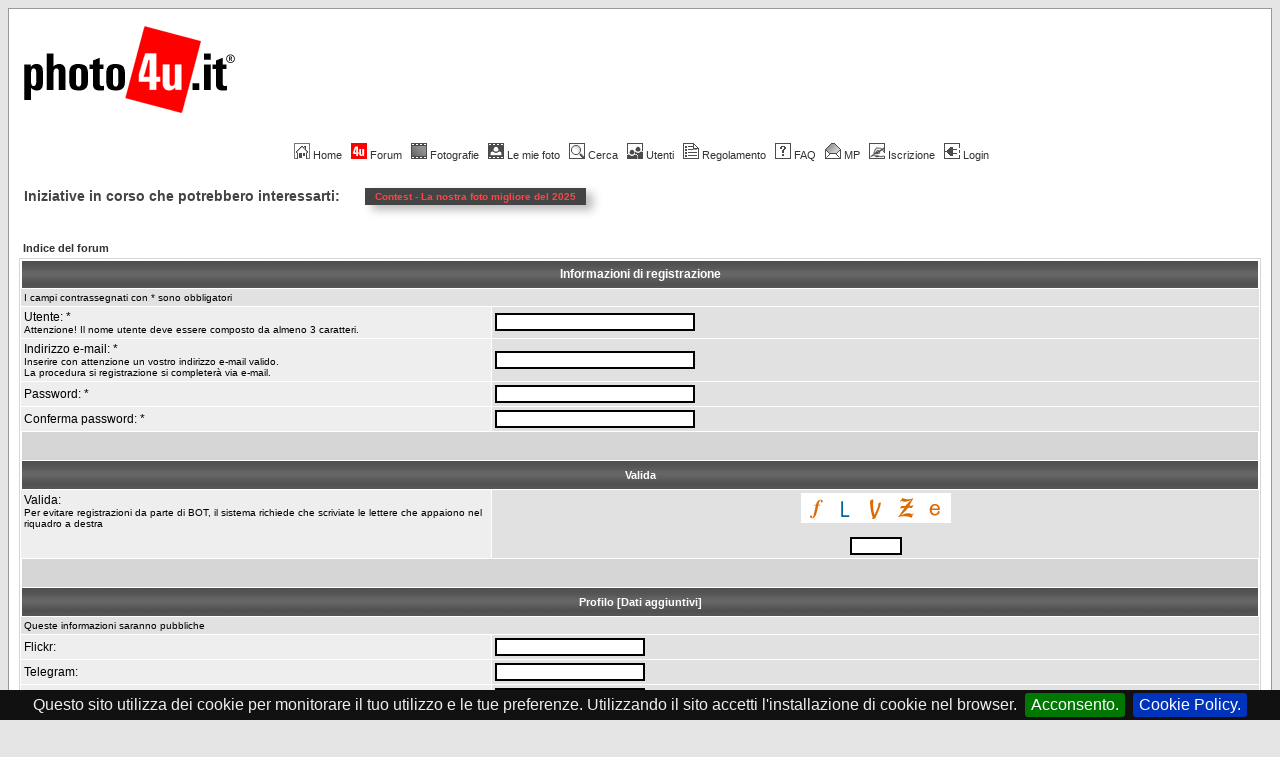

--- FILE ---
content_type: text/html
request_url: https://www.photo4u.it/profile.php?mode=register&agreed=true&sid=3840da5ad8bc471eae8fef484ce71279
body_size: 7152
content:
<!DOCTYPE HTML PUBLIC "-//W3C//DTD HTML 4.01 Transitional//EN">
<html dir="ltr">
<head>
<meta http-equiv="Content-Type" content="text/html; charset=iso-8859-1">
<meta http-equiv="Content-Style-Type" content="text/css">
<meta name="keywords" content="fotografia, forum, forum fotografia, fotocamera, reflex, compatta, digitale, analogica, foto, commenti, photo4u, photoforyou, photo4you, photo for you, photo 4 you, canon, eos, nikon, fuji, minolta, sony, pentax, olympus, leica, panasonic, casio, samsung, sigma, tamron, tokina, kodak, manfrotto, bogen, gitzo, tamrac, lowepro, tutorial photoshop, tutorial, photoshop">
<meta name="Copyright" content="photo4u.it">
<meta property="og:title" content="Iscrizione" />
<meta property="og:type" content="article" />
<!-- <meta property="og:url" content="" /> -->
<!-- <meta property="og:image" content="http://www.photo4u.it/images/logo/p4u_logo.gif" /> -->
<meta property="og:image" content="https://www.photo4u.it/files/photo4u_logo_162_875.png" />
<meta property="og:image:width" content="510" />
<meta property="og:image:height" content="510" />
<meta property="og:site_name" content="photo4u.it" />

<link rel="top" href="./index.php?sid=591447f1bfc1d38e2bb2dfde1a5020da" title="Indice del forum" />
<link rel="search" href="./search.php?sid=591447f1bfc1d38e2bb2dfde1a5020da" title="Cerca" />
<link rel="help" href="./faq.php?sid=591447f1bfc1d38e2bb2dfde1a5020da" title="FAQ" />
<link rel="author" href="./memberlist.php?sid=591447f1bfc1d38e2bb2dfde1a5020da" title="Iscritti" />

<title>photo4u.it :: il forum italiano della fotografia :: Iscrizione </title>
<link rel="icon" href="../favicon.gif" type="image/gif">
<link rel="shortcut icon" href="../favicon.gif" type="image/gif">
<link rel="stylesheet" href="templates/subSilver/subSilver.css" type="text/css">
<script src="js/jquery-1.10.1.min.js"></script>

<link rel="stylesheet" type="text/css" href="jquery.cookiebar.css" />
<script type="text/javascript" src="jquery.cookiebar.js"></script>


<!-- Google Analytics -->
<script type="text/javascript">

  var _gaq = _gaq || [];
  _gaq.push(['_setAccount', 'UA-3975050-4']);
  _gaq.push(['_setDomainName', 'none']);
  _gaq.push(['_setAllowLinker', true]);
  _gaq.push(['_trackPageview']);

  (function() {
    var ga = document.createElement('script'); ga.type = 'text/javascript'; ga.async = true;
    ga.src = ('https:' == document.location.protocol ? 'https://ssl' : 'http://www') + '.google-analytics.com/ga.js';
    var s = document.getElementsByTagName('script')[0]; s.parentNode.insertBefore(ga, s);
  })();

</script>
<!-- fine Google Analytics -->

<!-- Google DFP head script -->
<!--
<script type='text/javascript' src='https://partner.googleadservices.com/gampad/google_service.js'>
</script>
<script type='text/javascript'>
GS_googleAddAdSenseService("ca-pub-1064315462185904");
GS_googleEnableAllServices();
</script>
<script type='text/javascript'>
GA_googleAddSlot("ca-pub-1064315462185904", "p4u_forum_bottom_leaderboard");
GA_googleAddSlot("ca-pub-1064315462185904", "p4u_forum_top_leaderboard");
</script>
<script type='text/javascript'>
GA_googleFetchAds();
</script>
-->
<!-- Google DFP head script -->

<script data-ad-client="ca-pub-1064315462185904" async src="https://pagead2.googlesyndication.com/pagead/js/adsbygoogle.js"></script>

<!-- Funzioni menu forum -->
<script type='text/javascript'>

$current = 0 ;

// MenÃ¹ a comparsa sezioni fotografiche
function cl_menu($id) {
/*
	if ( $current ) {
		document.getElementById($id).style.display = 'none' ;
		if ($current == $id) {
			$current = 0 ;
		}
		else {
			document.getElementById($id).style.display = 'block' ;
			$current = $id ;
		}
	}
	else {
		document.getElementById($id).style.display = 'block' ;
		$current = $id ;
	}
*/

	$('#' + $id).slideToggle();

}

// Funzione per leggere i cookie
function getCookie(cname)
{
var name = cname + "=";
var ca = document.cookie.split(';');
for(var i=0; i<ca.length; i++)
  {
  var c = ca[i].trim();
  if (c.indexOf(name)==0) return c.substring(name.length,c.length);
  }
return "";
}

function setCookie(cname, cvalue, exdays) {
    var d = new Date();
    d.setTime(d.getTime() + (exdays*24*60*60*1000));
    var expires = "expires="+d.toUTCString();
    document.cookie = cname + "=" + cvalue + "; " + expires;
}

// Calvola l'expire dei cookie
var cccnow = new Date();
var ccctime = cccnow.getTime();
ccctime += 365 * 24 * 3600 * 1000;
cccnow.setTime(ccctime);
var $cookie_expire = cccnow.toUTCString();

</script>

</head>
<body bgcolor="#E5E5E5" text="#000000" link="#555555" vlink="#767676">

<div id="full_screen" style="position: fixed; height: 100%; width: 100%; margin: 0px; padding: 0px; top: 0px; bottom: 0px; left: 0px; right: 0px; z-index: 1; display: none;">
</div>

<!--- <div style="position: absolute; height: 100%; width: 100%; border: 0px solid red; margin: 0px; padding: 0px; top: 0px; bottom: 0px; left: 0px; right: 0px; overflow: auto; -webkit-overflow-scrolling: touch;"> --->

<!-- GDPR -->

<div id="gdpr_pol" style="padding: 5px 20px; border: 1px solid #000; font-family: Verdana, Arial; font-size: 0.5em; background-color: #F00; color: #FFF; display: none;">
	<table><tr><td>
	<a href="javascript: void(0);" onclick="document.getElementById('gdpr_pol').style.display = 'none'; setCookie('gdpr_pol', 'ok', '120');" style="color: #FFF; text-decoration: none; margin-right: 5px;">
		<b>x</b>
	</a></td>
	<td style="padding-left: 10px; font-family: Verdana, Arial; font-size: 0.8em; color: #FFF;">
	I termini di utilizzo di photo4u.it sono stati aggiornati in base alle attuali leggi europee per la privacy e protezione dei dati (GDPR). Puoi leggere la nuova versione nella pagina <a href="gdpr.php" style="color: #FFF;"><b>Termini di utilizzo e Privacy</b></a>.
	</td></tr></table>
</div>

<!-- Menu forum -->

<a name="top"></a>
<!--- <div style="padding: 8px;"> -->
<table width="100%" cellspacing="0" cellpadding="10" border="0" align="center">
	<tr>
		<td class="bodyline"><table width="100%" cellspacing="0" cellpadding="0" border="0">
      <tr>
        <td><a href="portal.php"><img src="images/logo/p4u_logo.gif" border="0" title="photo4u.it" alt="photo4u.it" vspace="1" /></a></td>
        <td align="right" width="100%" valign="middle">

<!-- p4u_forum_top_leaderboard -->
<script type='text/javascript'>
GA_googleFillSlot("p4u_forum_top_leaderboard");

if (getCookie("gdpr_pol") != 'ok') {
	document.getElementById('gdpr_pol').style.display = 'block';
}

</script>

        </td>
        <td align="center" width="6" valign="middle"><img src="templates/subSilver/images/spacer.gif" width="6" height="20"></td>
      </tr>
    </table>
    <br />

<!-- inizio navbar - 1pixel -->
		<table width="100%" cellspacing="0" cellpadding="4" border="0" align="center">
			<tr>
                <td class="mainmenu" align="center" valign="top">
                <a href="http://www.photo4u.it" class="mainmenu"><img src="templates/subSilver/images/icon_mini_home.gif" width="16" height="16" border="0" title="Home" alt="Home" hspace="3" />Home</a>&nbsp;
                <a href="index.php" class="mainmenu"><img src="images/topic_announce.gif" width="16" height="16" border="0" title="Indice del forum" alt="Indice del forum" hspace="3" />Forum</a>&nbsp;
                <a href="javascript:;" class="mainmenu" onclick="cl_menu('sez_photo_pag');"><img src="templates/subSilver/images/icon_mini_album.gif" width="16" height="16" border="0" title="Fotografie" alt="Fotografie" hspace="3" /><span id="ln_foto" style="text-decoration: none;">Fotografie</span></a>&nbsp;
                <a href="/album_personal.php" class="mainmenu"><img src="templates/subSilver/images/icon_mini_myalbum.gif" width="16" height="16" border="0" title="Le mie foto" alt="Le mie foto" hspace="3" />Le mie foto</a>&nbsp;
                <a href="search.php?sid=591447f1bfc1d38e2bb2dfde1a5020da" class="mainmenu"><img src="templates/subSilver/images/icon_mini_search.gif" width="16" height="16" border="0" title="Cerca" alt="Cerca" hspace="3" />Cerca</a>&nbsp;
                <a href="memberlist.php?sid=591447f1bfc1d38e2bb2dfde1a5020da" class="mainmenu"><img src="templates/subSilver/images/icon_mini_members.gif" width="16" height="16" border="0" title="Lista Utenti" alt="Lista Utenti" hspace="3" />Utenti</a>&nbsp;
                <a href="http://www.photo4u.it/viewtopic.php?t=12425" class="mainmenu"><img src="templates/subSilver/images/icon_mini_groups.gif" width="16" height="16" border="0" title="Regolamento photo4u.it" alt="Regolamento photo4u.it" hspace="3" />Regolamento</a>&nbsp;
                <a href="faq.php?sid=591447f1bfc1d38e2bb2dfde1a5020da" class="mainmenu"><img src="templates/subSilver/images/icon_mini_faq.gif" width="16" height="16" border="0" title="FAQ" alt="FAQ" hspace="3" />FAQ</a>&nbsp;
                <a href="privmsg.php?folder=inbox&amp;sid=591447f1bfc1d38e2bb2dfde1a5020da" class="mainmenu"><img src="templates/subSilver/images/icon_mini_message.gif" width="16" height="16" border="0" title="Messaggi Privati" alt="Messaggi Privati" hspace="3" />MP</a>&nbsp;
                <a href="profile.php?mode=register&amp;sid=591447f1bfc1d38e2bb2dfde1a5020da" class="mainmenu"><img src="templates/subSilver/images/icon_mini_register.gif" width="16" height="16" border="0" title="Iscrizione" alt="Iscrizione" hspace="3" />Iscrizione</a>&nbsp;
                <a href="login.php?sid=591447f1bfc1d38e2bb2dfde1a5020da" class="mainmenu"><img src="templates/subSilver/images/icon_mini_login.gif" width="16" height="16" border="0" title="Login" alt="Login" hspace="3" />Login</a>
                </td>
			</tr>
			<tr>
				<td style="padding-left: 50px; padding-right: 50px;">
					<div id="sez_photo_pag" style="display: none;">
					<table align="center" style="border-top: 0px solid grey; background-color: #EEE; margin-bottom: 5px;"><tr>
						<td style="padding-left: 10px; padding-right: 10px;"><a href="./photo_critique.php" class="nav" style="font-weight: normal;"><span style="color: red;">Tutte</span></a></td>
						<td style="padding-left: 10px; padding-right: 10px;"><a href="./photo_critique.php?forum_id=44" class="nav" style="font-weight: normal;">Architettura</a></td>
						<td style="padding-left: 10px; padding-right: 10px;"><a href="./photo_critique.php?forum_id=28" class="nav" style="font-weight: normal;">Artwork</a></td>
						<td style="padding-left: 10px; padding-right: 10px;"><a href="./photo_critique.php?forum_id=86" class="nav" style="font-weight: normal;">Eros</a></td>
						<td style="padding-left: 10px; padding-right: 10px;"><a href="./photo_critique.php?forum_id=40" class="nav" style="font-weight: normal;">Macro</a></td>
						<td style="padding-left: 10px; padding-right: 10px;"><a href="./photo_critique.php?forum_id=70" class="nav" style="font-weight: normal;">Natura</a></td>
						<td style="padding-left: 10px; padding-right: 10px;"><a href="./photo_critique.php?forum_id=37" class="nav" style="font-weight: normal;">Paesaggio</a></td>
						<td style="padding-left: 10px; padding-right: 10px;"><a href="./photo_critique.php?forum_id=110" class="nav" style="font-weight: normal;">Primi Scatti</a></td>
						<td style="padding-left: 10px; padding-right: 10px;"><a href="./photo_critique.php?forum_id=21" class="nav" style="font-weight: normal;">Reportage</a></td>
						<td style="padding-left: 10px; padding-right: 10px;"><a href="./photo_critique.php?forum_id=39" class="nav" style="font-weight: normal;">Ritratto</a></td>
						<td style="padding-left: 10px; padding-right: 10px;"><a href="./photo_critique.php?forum_id=43" class="nav" style="font-weight: normal;">Sport</a></td>
						<td style="padding-left: 10px; padding-right: 10px;"><a href="./photo_critique.php?forum_id=38" class="nav" style="font-weight: normal;">Street</a></td>
						<td style="padding-left: 10px; padding-right: 10px;"><a href="./photo_critique.php?forum_id=41" class="nav" style="font-weight: normal;">Studio</a></td>
						<td style="padding-left: 10px; padding-right: 10px;"><a href="./photo_critique.php?forum_id=42" class="nav" style="font-weight: normal;">Varie</a></td>
					</tr></table>
					</div>
				</td>
			</tr>
		</table>

		<table id="tabella_barra" width="100%" cellspacing="0" cellpadding="0" border="0" align="left" style="margin: 10px 0px; border: 0px solid #EEE; white-space: nowrap;"><tr><td style="font-family: Arial, Verdana; width: 20px; font-size: 14px; font-weight: 700; color: #444; white-space: nowrap; vertical-align: center; padding: 5px 15px 5px 5px;">Iniziative in corso che potrebbero interessarti:</td><td style=""><a href="viewtopic.php?t=763772"><div class="gen" style="float: left; background-color: #444; margin: 5px 10px; padding: 3px 10px; color: #F44; box-shadow: 7px 5px 10px #BBB; font-size: 10px; border-radius: 0px;"><b>Contest - 	La nostra foto migliore del 2025</b></div></a></td></tr></table><div style="clear: both;"></div>

		<br />
<!-- fine navbar - 1pixel -->


<form action="profile.php?sid=591447f1bfc1d38e2bb2dfde1a5020da" enctype="multipart/form-data" method="post">



<table width="100%" cellspacing="2" cellpadding="2" border="0" align="center">
	<tr>
		<td align="left"><span class="nav"><a href="index.php?sid=591447f1bfc1d38e2bb2dfde1a5020da" class="nav">Indice del forum</a></span></td>
	</tr>
</table>

<table border="0" cellpadding="3" cellspacing="1" width="100%" class="forumline">
	<tr>
		<th class="thHead" colspan="2" height="25" valign="middle">Informazioni di registrazione</th>
	</tr>
	<tr>
		<td class="row2" colspan="2"><span class="gensmall">I campi contrassegnati con * sono obbligatori</span></td>
	</tr>
	<tr>
		<td class="row1" width="38%"><span class="gen">Utente: *</span><br />
		<span class="gensmall">Attenzione! Il nome utente deve essere composto da almeno 3 caratteri.</span></td>
		<td class="row2"><input type="text" class="post" style="width:200px" name="username" size="25" maxlength="25" value="" /></td>
	</tr>
	<tr>
		<td class="row1"><span class="gen">Indirizzo e-mail: *</span><br />
		<span class="gensmall">Inserire con attenzione un vostro indirizzo e-mail valido.<br />
		La procedura si registrazione si completerà via e-mail.</span></td>
		<td class="row2"><input type="text" class="post" style="width:200px" name="email" size="25" maxlength="255" value="" /></td>
	</tr>
	<tr>
	  <td class="row1"><span class="gen">Password: *</span><br />
		<span class="gensmall"></span></td>
	  <td class="row2">
		<input type="password" class="post" style="width: 200px" name="new_password" size="25" maxlength="32" value="" />
	  </td>
	</tr>
	<tr>
	  <td class="row1"><span class="gen">Conferma password: * </span><br />
		<span class="gensmall"></span></td>
	  <td class="row2">
		<input type="password" class="post" style="width: 200px" name="password_confirm" size="25" maxlength="32" value="" />
	  </td>
	</tr>
	<tr>
	  <td class="catSides" colspan="2" height="28">&nbsp;</td>
	</tr>
	<tr>
	  <th class="thSides" colspan="2" height="12" valign="middle">Valida</th>
	</tr>
	<tr>
	  <td class="row1" valign="top"><span class="gen">Valida:<br /></span><span class="gensmall">Per evitare registrazioni da parte di BOT, il sistema richiede che scriviate le lettere che appaiono nel riquadro a destra</span></td>
	  <td class="row2" align="center"><span class="gen"><img src="antirobot_pic.php?id=1&amp;sid=591447f1bfc1d38e2bb2dfde1a5020da" alt="" border="0"><img src="antirobot_pic.php?id=2&amp;sid=591447f1bfc1d38e2bb2dfde1a5020da" alt="" border="0"><img src="antirobot_pic.php?id=3&amp;sid=591447f1bfc1d38e2bb2dfde1a5020da" alt="" border="0"><img src="antirobot_pic.php?id=4&amp;sid=591447f1bfc1d38e2bb2dfde1a5020da" alt="" border="0"><img src="antirobot_pic.php?id=5&amp;sid=591447f1bfc1d38e2bb2dfde1a5020da" alt="" border="0"><br /><br /><input type="text" name="reg_key" maxlength="5" size="6"></span></td>
	</tr>
	<!-- Visual Confirmation -->
	<tr>
	  <td class="catSides" colspan="2" height="28">&nbsp;</td>
	</tr>
	<tr>
	  <th class="thSides" colspan="2" height="25" valign="middle">Profilo [Dati aggiuntivi]</th>
	</tr>
	<tr>
	  <td class="row2" colspan="2"><span class="gensmall">Queste informazioni saranno pubbliche</span></td>
	</tr>
	<tr>
	  <td class="row1"><span class="gen">Flickr:</span></td>
	  <td class="row2">
		<input type="text" name="icq" class="post" style="width: 150px"  size="20" maxlength="255" value="" />
	  </td>
	</tr>
	<tr>
	  <td class="row1"><span class="gen">Telegram:</span></td>
	  <td class="row2">
		<input type="text" class="post" style="width: 150px"  name="aim" size="20" maxlength="255" value="" />
	  </td>
	</tr>
	<tr>
	  <td class="row1"><span class="gen">Facebook:</span></td>
	  <td class="row2">
		<input type="text" class="post" style="width: 150px"  name="msn" size="20" maxlength="255" value="" />
	  </td>
	</tr>
	<tr>
	  <td class="row1"><span class="gen">Twitter:</span></td>
	  <td class="row2">
		<input type="text" class="post" style="width: 150px"  name="yim" size="20" maxlength="255" value="" />
	  </td>
	</tr>
	<tr>
	  <td class="row1"><span class="gen">Skype:</span></td>
	  <td class="row2">
		<input type="text" class="post" style="width: 150px"  name="skype" size="20" maxlength="255" value="" />
	  </td>
	</tr>
	<tr>
	  <td class="row1"><span class="gen">Sito web:</span></td>
	  <td class="row2">
		<input type="text" class="post" style="width: 200px"  name="website" size="25" maxlength="255" value="" />
	  </td>
	</tr>
	<tr>
	  <td class="row1"><span class="gen">Località:</span></td>
	  <td class="row2">
		<input type="text" class="post" style="width: 200px"  name="location" size="25" maxlength="100" value="" />
	  </td>
	</tr>
	<tr>
	  <td class="row1"><span class="gen">Occupazione:</span></td>
	  <td class="row2">
		<input type="text" class="post" style="width: 200px"  name="occupation" size="25" maxlength="100" value="" />
	  </td>
	</tr>
	<tr>
	  <td class="row1"><span class="gen">Interessi:</span></td>
	  <td class="row2">
		<input type="text" class="post" style="width: 200px"  name="interests" size="35" maxlength="150" value="" />
	  </td>
	</tr>
	<tr>
	  <td class="row1"><span class="gen">Firma:</span><br /><span class="gensmall">La firma è aggiunta ai vostri messaggi. Max 1200 caratteri (tag html compresi)<br /><br />HTML :: <u>ON</u><br /><a href="faq.php?mode=bbcode&amp;sid=591447f1bfc1d38e2bb2dfde1a5020da" target="_phpbbcode">BBCode</a> :: <u>ON</u><br />Smilies :: <u>ON</u></span></td>
	  <td class="row2">
		<textarea name="signature" style="width: 300px" rows="6" cols="30" class="post"></textarea>
	  </td>
	</tr>
	<tr>
	  <td class="catSides" colspan="2" height="28">&nbsp;</td>
	</tr>
	<tr>
	  <th class="thSides" colspan="2" height="25" valign="middle">Preferenze</th>
	</tr>
	<tr>
	  <td class="row1"><span class="gen">Indirizzo email sempre visibile:</span></td>
	  <td class="row2">
		<input type="radio" name="viewemail" value="1"  />
		<span class="gen">Si</span>&nbsp;&nbsp;
		<input type="radio" name="viewemail" value="0" checked="checked" />
		<span class="gen">No</span></td>
	</tr>
	<tr>
	  <td class="row1"><span class="gen">Nascondi il mio stato online:</span></td>
	  <td class="row2">
		<input type="radio" name="hideonline" value="1"  />
		<span class="gen">Si</span>&nbsp;&nbsp;
		<input type="radio" name="hideonline" value="0" checked="checked" />
		<span class="gen">No</span></td>
	</tr>
	<tr>
	  <td class="row1"><span class="gen">Notifica risposte sempre attiva:</span><br />
		<span class="gensmall">Notifica via email per risposte su argomenti in cui siete intervenuti. Opzione sempre modificabile</span></td>
	  <td class="row2">
		<input type="radio" name="notifyreply" value="1"  />
		<span class="gen">Si</span>&nbsp;&nbsp;
		<input type="radio" name="notifyreply" value="0" checked="checked" />
		<span class="gen">No</span></td>
	</tr>
	<tr>
	  <td class="row1"><span class="gen">Avviso via email per nuovi messaggi privati:</span></td>
	  <td class="row2">
		<input type="radio" name="notifypm" value="1" checked="checked" />
		<span class="gen">Si</span>&nbsp;&nbsp;
		<input type="radio" name="notifypm" value="0"  />
		<span class="gen">No</span></td>
	</tr>
	<tr>
	  <td class="row1"><span class="gen">Apri una finestra pop-up per i nuovi messaggi privati:</span><br /><span class="gensmall">Alcuni temi aprono una nuova finestra per avvisare dell'arrivo di nuovi messaggi</span></td>
	  <td class="row2">
		<input type="radio" name="popup_pm" value="1" checked="checked" />
		<span class="gen">Si</span>&nbsp;&nbsp;
		<input type="radio" name="popup_pm" value="0"  />
		<span class="gen">No</span></td>
	</tr>
	<tr>
	  <td class="row1"><span class="gen">Firma sempre attiva:</span></td>
	  <td class="row2">
		<input type="radio" name="attachsig" value="1" checked="checked" />
		<span class="gen">Si</span>&nbsp;&nbsp;
		<input type="radio" name="attachsig" value="0"  />
		<span class="gen">No</span></td>
	</tr>
	<tr>
	  <td class="row1"><span class="gen">BBCode sempre attivo:</span></td>
	  <td class="row2">
		<input type="radio" name="allowbbcode" value="1" checked="checked" />
		<span class="gen">Si</span>&nbsp;&nbsp;
		<input type="radio" name="allowbbcode" value="0"  />
		<span class="gen">No</span></td>
	</tr>
	<tr>
	  <td class="row1"><span class="gen">HTML sempre attivo:</span></td>
	  <td class="row2">
		<input type="radio" name="allowhtml" value="1" checked="checked" />
		<span class="gen">Si</span>&nbsp;&nbsp;
		<input type="radio" name="allowhtml" value="0"  />
		<span class="gen">No</span></td>
	</tr>
	<tr>
	  <td class="row1"><span class="gen">Smilies sempre attivi:</span></td>
	  <td class="row2">
		<input type="radio" name="allowsmilies" value="1" checked="checked" />
		<span class="gen">Si</span>&nbsp;&nbsp;
		<input type="radio" name="allowsmilies" value="0"  />
		<span class="gen">No</span></td>
	</tr>
	<tr>
	  <td class="row1"><span class="gen">Visualizza la Risposta Veloce:</span></td>
	  <td class="row2">
		<input type="radio" name="showquickreply" value="1"  />
		<span class="gen">Si</span>&nbsp;&nbsp;
		<input type="radio" name="showquickreply" value="0"  />
		<span class="gen">No</span></td>
	</tr>
	<tr>
	  <td class="row1"><span class="gen">Lingua:</span></td>
	  <td class="row2"><span class="gensmall"><select name="language"><option value="english">English</option><option value="italian" selected="selected">Italian</option></select></span></td>
	</tr>
	<tr>
	  <td class="row1"><span class="gen">Tema in uso:</span></td>
	  <td class="row2"><span class="gensmall"><select name="style"><option value="2"></option><option value="1" selected="selected">subSilver</option></select></span></td>
	</tr>
	<tr>
	  <td class="row1"><span class="gen">Fuso orario:</span></td>
	  <td class="row2"><span class="gensmall"><select name="timezone"><option value="-12">(GMT -12:00 ore) Eniwetok, Kwajalein</option><option value="-11">(GMT -11:00 ore) Midway Island, Samoa</option><option value="-10">(GMT -10:00 ore) Hawaii</option><option value="-9">(GMT -9:00 ore) Alaska</option><option value="-8">(GMT -8:00 ore) Pacific Time (US &amp;Canada), Tijuana</option><option value="-7">(GMT -7:00 ore) Mountain Time (US &amp;Canada), Arizona</option><option value="-6">(GMT -6:00 ore) Central Time (US &amp;Canada), Mexico City</option><option value="-5">(GMT -5:00 ore) Eastern Time (US &amp;Canada), Bogota, Lima, Quito</option><option value="-4">(GMT -4:00 ore) Atlantic Time (Canada), Caracas, La Paz</option><option value="-3.5">(GMT -3:30 ore) Newfoundland</option><option value="-3">(GMT -3:00 ore) Brassila, Buenos Aires, Georgetown, Falkland Is</option><option value="-2">(GMT -2:00 ore) Mid-Atlantic, Ascension Is., St. Helena</option><option value="-1">(GMT -1:00 ora) Azores, Cape Verde Islands</option><option value="0">(GMT) Casablanca, Dublin, Edinburgh, London, Lisbon, Monrovia</option><option value="1" selected="selected">(GMT +1:00 ora) Amsterdam, Berlin, Brussels, Madrid, Paris, Rome</option><option value="2">(GMT +2:00 ore) Cairo, Helsinki, Kaliningrad, South Africa</option><option value="3">(GMT +3:00 ore) Baghdad, Riyadh, Moscow, Nairobi</option><option value="3.5">(GMT +3:30 ore) Tehran</option><option value="4">(GMT +4:00 ore) Abu Dhabi, Baku, Muscat, Tbilisi</option><option value="4.5">(GMT +4:30 ore) Kabul</option><option value="5">(GMT +5:00 ore) Ekaterinburg, Islamabad, Karachi, Tashkent</option><option value="5.5">(GMT +5:30 ore) Bombay, Calcutta, Madras, New Delhi</option><option value="5.75">(GMT +5.75 ore) Kathmandu</option><option value="6">(GMT +6:00 ore) Almaty, Colombo, Dhaka, Novosibirsk</option><option value="6.5">(GMT +6:30 ore) Rangoon</option><option value="7">(GMT +7:00 ore) Bangkok, Hanoi, Jakarta</option><option value="8">(GMT +8:00 ore) Beijing, Hong Kong, Perth, Singapore, Taipei</option><option value="9">(GMT +9:00 ore) Osaka, Sapporo, Seoul, Tokyo, Yakutsk</option><option value="9.5">(GMT +9:30 ore) Adelaide, Darwin</option><option value="10">(GMT +10:00 ore) Canberra, Guam, Melbourne, Sydney, Vladivostok</option><option value="11">(GMT +11:00 ore) Magadan, New Caledonia, Solomon Islands</option><option value="12">(GMT +12:00 ore) Auckland, Wellington, Fiji, Marshall Island</option><option value="13">GMT + 13 Hours</option></select></span></td>
	</tr>
	<tr>
	  <td class="row1"><span class="gen">Formato data:</span><br />
		<span class="gensmall">La sintassi utilizzata e' la stessa della funzione <a href='http://www.php.net/date' target='_other'>date()</a> del php.</span></td>
	  <td class="row2">
		<input type="text" name="dateformat" value="D d M, Y g:i a" maxlength="14" class="post" />
	  </td>
	</tr>

	<!-- quick reply -->
	<tr>
	  <td class="catSides" colspan="2"><span class="cattitle">&nbsp;</span></td>
	</tr>
	<tr>
	  <th class="thSides" colspan="2" height="12" valign="middle">Super Quick Reply MOD</th>
	</tr>
	<tr>
	  <td class="row1"><span class="gen">Visualizza la Risposta Veloce:</span></td>
	  <td class="row2"><select name="show_quickreply"><option value="0">No</option><option value="1" selected="selected">Si</option><option value="2">Solo sull'ultima pagina</option></select></td>
	</tr>
	<tr>
	  <td class="row1"><span class="gen">Modalità Risposta Veloce:</span></td>
	  <td class="row2">
		<input type="radio" name="quickreply_mode" value="0"  />
		<span class="gen">Semplice</span>&nbsp;&nbsp;
		<input type="radio" name="quickreply_mode" value="1" checked="checked" />
		<span class="gen">Avanzata</span></td>
	</tr>
	<tr>
	  <td class="row1"><span class="gen">Apri automaticamente la Risposta Veloce:</span></td>
	  <td class="row2">
		<input type="radio" name="open_quickreply" value="1" checked="checked" />
		<span class="gen">Si</span>&nbsp;&nbsp;
		<input type="radio" name="open_quickreply" value="0"  />
		<span class="gen">No</span></td>
	</tr>
	<!-- fine -->

	<tr>
		<td class="catBottom" colspan="2" align="center" height="28"><input type="hidden" name="mode" value="register" /><input type="hidden" name="agreed" value="true" /><input type="hidden" name="coppa" value="0" /><input type="submit" name="submit" value="Invia" class="mainoption" />&nbsp;&nbsp;<input type="reset" value="Resetta" name="reset" class="liteoption" /></td>
	</tr>
</table>

</form>

      <div align="center"><span class="copyright"><br />

        <br />
        <div align="center">
					<!-- p4u_forum_bottom_leaderboard -->
					<script type='text/javascript'>
					GA_googleFillSlot("p4u_forum_bottom_leaderboard");
					</script>
					<!-- fine p4u_forum_bottom_leaderboard -->
        </div><br />

      Tutti i contenuti presenti sul sito sono di proprieta' esclusiva degli autori, sono vietate la riproduzione e la distribuzione degli stessi senza previa esplicita autorizzazione.

      <br><br>

      <a href="privacy-policy.php">Visualizza la policy con cui vengono gestiti i cookie.</a>

      <br><br>

<script type="text/javascript">
$(document).ready( function() {
  $.cookieBar({ message: 'Questo sito utilizza dei cookie per monitorare il tuo utilizzo e le tue preferenze. Utilizzando il sito accetti l\'installazione di cookie nel browser.' ,
    acceptText: 'Acconsento.',
    fixed: true,
    bottom: true,
    policyButton: true,
    policyText: 'Cookie Policy.',
    policyURL: 'privacy-policy.php',
    forceShow: false,
    zindex: '1000' });
});
</script>

&copy; 2003, 2016 <a href="http://www.photo4u.it">photo4u.it</a> - <a href="mailto:staff@photo4u.org">contatti</a> - based on <a href="http://www.phpbb.com/" target="_phpbb">phpBB</a> - <a href="http://www.andreagiorgi.net">Andrea Giorgi</a></span>
<a name="bottom"></a>
      </div>
    </td>
  </tr>
</table>
<!--- </div> --->

<!--- </div> --->

</body>
</html>



--- FILE ---
content_type: text/html; charset=utf-8
request_url: https://www.google.com/recaptcha/api2/aframe
body_size: 268
content:
<!DOCTYPE HTML><html><head><meta http-equiv="content-type" content="text/html; charset=UTF-8"></head><body><script nonce="W3OuxEDOOTmFN6FSogJwzg">/** Anti-fraud and anti-abuse applications only. See google.com/recaptcha */ try{var clients={'sodar':'https://pagead2.googlesyndication.com/pagead/sodar?'};window.addEventListener("message",function(a){try{if(a.source===window.parent){var b=JSON.parse(a.data);var c=clients[b['id']];if(c){var d=document.createElement('img');d.src=c+b['params']+'&rc='+(localStorage.getItem("rc::a")?sessionStorage.getItem("rc::b"):"");window.document.body.appendChild(d);sessionStorage.setItem("rc::e",parseInt(sessionStorage.getItem("rc::e")||0)+1);localStorage.setItem("rc::h",'1768647556271');}}}catch(b){}});window.parent.postMessage("_grecaptcha_ready", "*");}catch(b){}</script></body></html>